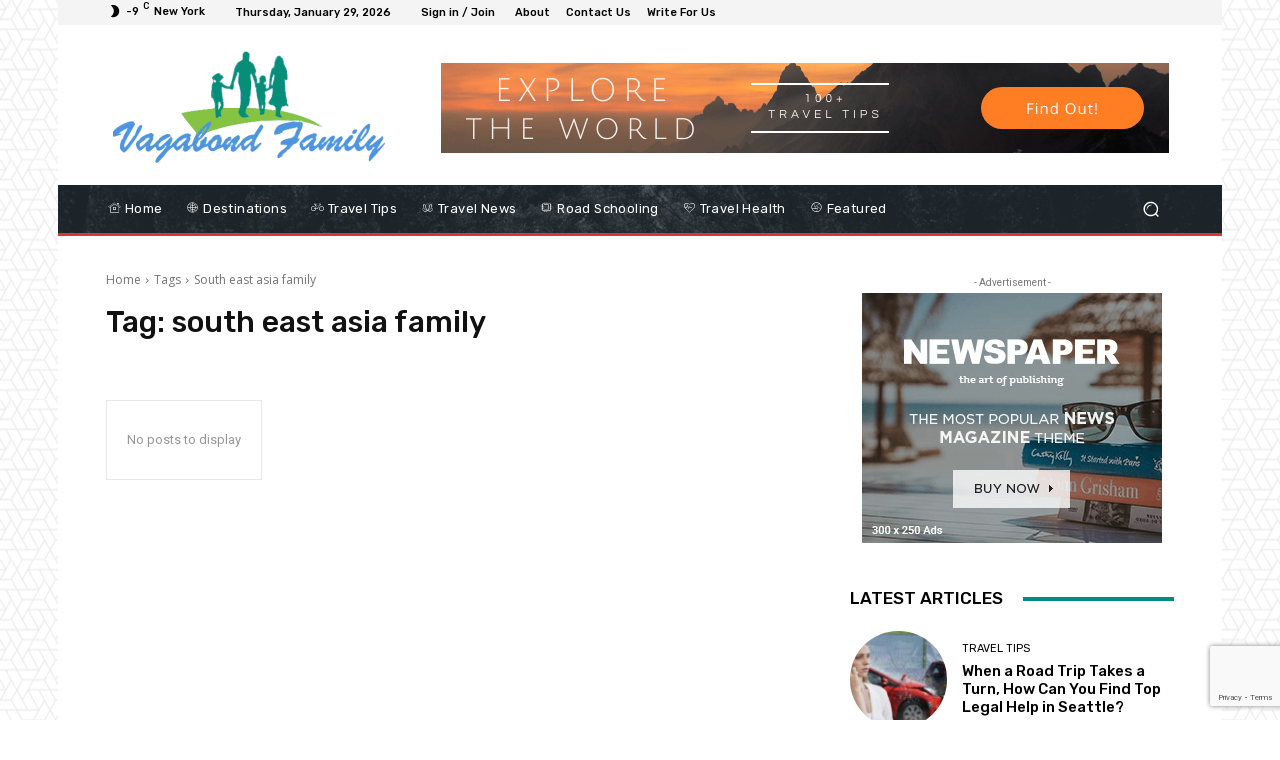

--- FILE ---
content_type: text/html; charset=utf-8
request_url: https://www.google.com/recaptcha/api2/anchor?ar=1&k=6LfW0dgUAAAAAGZ_Ep6pB-uP0jnRLW2RXBqIdTc-&co=aHR0cHM6Ly93d3cudmFnYWJvbmRmYW1pbHkub3JnOjQ0Mw..&hl=en&v=N67nZn4AqZkNcbeMu4prBgzg&size=invisible&anchor-ms=20000&execute-ms=30000&cb=60o5qdnqggen
body_size: 48553
content:
<!DOCTYPE HTML><html dir="ltr" lang="en"><head><meta http-equiv="Content-Type" content="text/html; charset=UTF-8">
<meta http-equiv="X-UA-Compatible" content="IE=edge">
<title>reCAPTCHA</title>
<style type="text/css">
/* cyrillic-ext */
@font-face {
  font-family: 'Roboto';
  font-style: normal;
  font-weight: 400;
  font-stretch: 100%;
  src: url(//fonts.gstatic.com/s/roboto/v48/KFO7CnqEu92Fr1ME7kSn66aGLdTylUAMa3GUBHMdazTgWw.woff2) format('woff2');
  unicode-range: U+0460-052F, U+1C80-1C8A, U+20B4, U+2DE0-2DFF, U+A640-A69F, U+FE2E-FE2F;
}
/* cyrillic */
@font-face {
  font-family: 'Roboto';
  font-style: normal;
  font-weight: 400;
  font-stretch: 100%;
  src: url(//fonts.gstatic.com/s/roboto/v48/KFO7CnqEu92Fr1ME7kSn66aGLdTylUAMa3iUBHMdazTgWw.woff2) format('woff2');
  unicode-range: U+0301, U+0400-045F, U+0490-0491, U+04B0-04B1, U+2116;
}
/* greek-ext */
@font-face {
  font-family: 'Roboto';
  font-style: normal;
  font-weight: 400;
  font-stretch: 100%;
  src: url(//fonts.gstatic.com/s/roboto/v48/KFO7CnqEu92Fr1ME7kSn66aGLdTylUAMa3CUBHMdazTgWw.woff2) format('woff2');
  unicode-range: U+1F00-1FFF;
}
/* greek */
@font-face {
  font-family: 'Roboto';
  font-style: normal;
  font-weight: 400;
  font-stretch: 100%;
  src: url(//fonts.gstatic.com/s/roboto/v48/KFO7CnqEu92Fr1ME7kSn66aGLdTylUAMa3-UBHMdazTgWw.woff2) format('woff2');
  unicode-range: U+0370-0377, U+037A-037F, U+0384-038A, U+038C, U+038E-03A1, U+03A3-03FF;
}
/* math */
@font-face {
  font-family: 'Roboto';
  font-style: normal;
  font-weight: 400;
  font-stretch: 100%;
  src: url(//fonts.gstatic.com/s/roboto/v48/KFO7CnqEu92Fr1ME7kSn66aGLdTylUAMawCUBHMdazTgWw.woff2) format('woff2');
  unicode-range: U+0302-0303, U+0305, U+0307-0308, U+0310, U+0312, U+0315, U+031A, U+0326-0327, U+032C, U+032F-0330, U+0332-0333, U+0338, U+033A, U+0346, U+034D, U+0391-03A1, U+03A3-03A9, U+03B1-03C9, U+03D1, U+03D5-03D6, U+03F0-03F1, U+03F4-03F5, U+2016-2017, U+2034-2038, U+203C, U+2040, U+2043, U+2047, U+2050, U+2057, U+205F, U+2070-2071, U+2074-208E, U+2090-209C, U+20D0-20DC, U+20E1, U+20E5-20EF, U+2100-2112, U+2114-2115, U+2117-2121, U+2123-214F, U+2190, U+2192, U+2194-21AE, U+21B0-21E5, U+21F1-21F2, U+21F4-2211, U+2213-2214, U+2216-22FF, U+2308-230B, U+2310, U+2319, U+231C-2321, U+2336-237A, U+237C, U+2395, U+239B-23B7, U+23D0, U+23DC-23E1, U+2474-2475, U+25AF, U+25B3, U+25B7, U+25BD, U+25C1, U+25CA, U+25CC, U+25FB, U+266D-266F, U+27C0-27FF, U+2900-2AFF, U+2B0E-2B11, U+2B30-2B4C, U+2BFE, U+3030, U+FF5B, U+FF5D, U+1D400-1D7FF, U+1EE00-1EEFF;
}
/* symbols */
@font-face {
  font-family: 'Roboto';
  font-style: normal;
  font-weight: 400;
  font-stretch: 100%;
  src: url(//fonts.gstatic.com/s/roboto/v48/KFO7CnqEu92Fr1ME7kSn66aGLdTylUAMaxKUBHMdazTgWw.woff2) format('woff2');
  unicode-range: U+0001-000C, U+000E-001F, U+007F-009F, U+20DD-20E0, U+20E2-20E4, U+2150-218F, U+2190, U+2192, U+2194-2199, U+21AF, U+21E6-21F0, U+21F3, U+2218-2219, U+2299, U+22C4-22C6, U+2300-243F, U+2440-244A, U+2460-24FF, U+25A0-27BF, U+2800-28FF, U+2921-2922, U+2981, U+29BF, U+29EB, U+2B00-2BFF, U+4DC0-4DFF, U+FFF9-FFFB, U+10140-1018E, U+10190-1019C, U+101A0, U+101D0-101FD, U+102E0-102FB, U+10E60-10E7E, U+1D2C0-1D2D3, U+1D2E0-1D37F, U+1F000-1F0FF, U+1F100-1F1AD, U+1F1E6-1F1FF, U+1F30D-1F30F, U+1F315, U+1F31C, U+1F31E, U+1F320-1F32C, U+1F336, U+1F378, U+1F37D, U+1F382, U+1F393-1F39F, U+1F3A7-1F3A8, U+1F3AC-1F3AF, U+1F3C2, U+1F3C4-1F3C6, U+1F3CA-1F3CE, U+1F3D4-1F3E0, U+1F3ED, U+1F3F1-1F3F3, U+1F3F5-1F3F7, U+1F408, U+1F415, U+1F41F, U+1F426, U+1F43F, U+1F441-1F442, U+1F444, U+1F446-1F449, U+1F44C-1F44E, U+1F453, U+1F46A, U+1F47D, U+1F4A3, U+1F4B0, U+1F4B3, U+1F4B9, U+1F4BB, U+1F4BF, U+1F4C8-1F4CB, U+1F4D6, U+1F4DA, U+1F4DF, U+1F4E3-1F4E6, U+1F4EA-1F4ED, U+1F4F7, U+1F4F9-1F4FB, U+1F4FD-1F4FE, U+1F503, U+1F507-1F50B, U+1F50D, U+1F512-1F513, U+1F53E-1F54A, U+1F54F-1F5FA, U+1F610, U+1F650-1F67F, U+1F687, U+1F68D, U+1F691, U+1F694, U+1F698, U+1F6AD, U+1F6B2, U+1F6B9-1F6BA, U+1F6BC, U+1F6C6-1F6CF, U+1F6D3-1F6D7, U+1F6E0-1F6EA, U+1F6F0-1F6F3, U+1F6F7-1F6FC, U+1F700-1F7FF, U+1F800-1F80B, U+1F810-1F847, U+1F850-1F859, U+1F860-1F887, U+1F890-1F8AD, U+1F8B0-1F8BB, U+1F8C0-1F8C1, U+1F900-1F90B, U+1F93B, U+1F946, U+1F984, U+1F996, U+1F9E9, U+1FA00-1FA6F, U+1FA70-1FA7C, U+1FA80-1FA89, U+1FA8F-1FAC6, U+1FACE-1FADC, U+1FADF-1FAE9, U+1FAF0-1FAF8, U+1FB00-1FBFF;
}
/* vietnamese */
@font-face {
  font-family: 'Roboto';
  font-style: normal;
  font-weight: 400;
  font-stretch: 100%;
  src: url(//fonts.gstatic.com/s/roboto/v48/KFO7CnqEu92Fr1ME7kSn66aGLdTylUAMa3OUBHMdazTgWw.woff2) format('woff2');
  unicode-range: U+0102-0103, U+0110-0111, U+0128-0129, U+0168-0169, U+01A0-01A1, U+01AF-01B0, U+0300-0301, U+0303-0304, U+0308-0309, U+0323, U+0329, U+1EA0-1EF9, U+20AB;
}
/* latin-ext */
@font-face {
  font-family: 'Roboto';
  font-style: normal;
  font-weight: 400;
  font-stretch: 100%;
  src: url(//fonts.gstatic.com/s/roboto/v48/KFO7CnqEu92Fr1ME7kSn66aGLdTylUAMa3KUBHMdazTgWw.woff2) format('woff2');
  unicode-range: U+0100-02BA, U+02BD-02C5, U+02C7-02CC, U+02CE-02D7, U+02DD-02FF, U+0304, U+0308, U+0329, U+1D00-1DBF, U+1E00-1E9F, U+1EF2-1EFF, U+2020, U+20A0-20AB, U+20AD-20C0, U+2113, U+2C60-2C7F, U+A720-A7FF;
}
/* latin */
@font-face {
  font-family: 'Roboto';
  font-style: normal;
  font-weight: 400;
  font-stretch: 100%;
  src: url(//fonts.gstatic.com/s/roboto/v48/KFO7CnqEu92Fr1ME7kSn66aGLdTylUAMa3yUBHMdazQ.woff2) format('woff2');
  unicode-range: U+0000-00FF, U+0131, U+0152-0153, U+02BB-02BC, U+02C6, U+02DA, U+02DC, U+0304, U+0308, U+0329, U+2000-206F, U+20AC, U+2122, U+2191, U+2193, U+2212, U+2215, U+FEFF, U+FFFD;
}
/* cyrillic-ext */
@font-face {
  font-family: 'Roboto';
  font-style: normal;
  font-weight: 500;
  font-stretch: 100%;
  src: url(//fonts.gstatic.com/s/roboto/v48/KFO7CnqEu92Fr1ME7kSn66aGLdTylUAMa3GUBHMdazTgWw.woff2) format('woff2');
  unicode-range: U+0460-052F, U+1C80-1C8A, U+20B4, U+2DE0-2DFF, U+A640-A69F, U+FE2E-FE2F;
}
/* cyrillic */
@font-face {
  font-family: 'Roboto';
  font-style: normal;
  font-weight: 500;
  font-stretch: 100%;
  src: url(//fonts.gstatic.com/s/roboto/v48/KFO7CnqEu92Fr1ME7kSn66aGLdTylUAMa3iUBHMdazTgWw.woff2) format('woff2');
  unicode-range: U+0301, U+0400-045F, U+0490-0491, U+04B0-04B1, U+2116;
}
/* greek-ext */
@font-face {
  font-family: 'Roboto';
  font-style: normal;
  font-weight: 500;
  font-stretch: 100%;
  src: url(//fonts.gstatic.com/s/roboto/v48/KFO7CnqEu92Fr1ME7kSn66aGLdTylUAMa3CUBHMdazTgWw.woff2) format('woff2');
  unicode-range: U+1F00-1FFF;
}
/* greek */
@font-face {
  font-family: 'Roboto';
  font-style: normal;
  font-weight: 500;
  font-stretch: 100%;
  src: url(//fonts.gstatic.com/s/roboto/v48/KFO7CnqEu92Fr1ME7kSn66aGLdTylUAMa3-UBHMdazTgWw.woff2) format('woff2');
  unicode-range: U+0370-0377, U+037A-037F, U+0384-038A, U+038C, U+038E-03A1, U+03A3-03FF;
}
/* math */
@font-face {
  font-family: 'Roboto';
  font-style: normal;
  font-weight: 500;
  font-stretch: 100%;
  src: url(//fonts.gstatic.com/s/roboto/v48/KFO7CnqEu92Fr1ME7kSn66aGLdTylUAMawCUBHMdazTgWw.woff2) format('woff2');
  unicode-range: U+0302-0303, U+0305, U+0307-0308, U+0310, U+0312, U+0315, U+031A, U+0326-0327, U+032C, U+032F-0330, U+0332-0333, U+0338, U+033A, U+0346, U+034D, U+0391-03A1, U+03A3-03A9, U+03B1-03C9, U+03D1, U+03D5-03D6, U+03F0-03F1, U+03F4-03F5, U+2016-2017, U+2034-2038, U+203C, U+2040, U+2043, U+2047, U+2050, U+2057, U+205F, U+2070-2071, U+2074-208E, U+2090-209C, U+20D0-20DC, U+20E1, U+20E5-20EF, U+2100-2112, U+2114-2115, U+2117-2121, U+2123-214F, U+2190, U+2192, U+2194-21AE, U+21B0-21E5, U+21F1-21F2, U+21F4-2211, U+2213-2214, U+2216-22FF, U+2308-230B, U+2310, U+2319, U+231C-2321, U+2336-237A, U+237C, U+2395, U+239B-23B7, U+23D0, U+23DC-23E1, U+2474-2475, U+25AF, U+25B3, U+25B7, U+25BD, U+25C1, U+25CA, U+25CC, U+25FB, U+266D-266F, U+27C0-27FF, U+2900-2AFF, U+2B0E-2B11, U+2B30-2B4C, U+2BFE, U+3030, U+FF5B, U+FF5D, U+1D400-1D7FF, U+1EE00-1EEFF;
}
/* symbols */
@font-face {
  font-family: 'Roboto';
  font-style: normal;
  font-weight: 500;
  font-stretch: 100%;
  src: url(//fonts.gstatic.com/s/roboto/v48/KFO7CnqEu92Fr1ME7kSn66aGLdTylUAMaxKUBHMdazTgWw.woff2) format('woff2');
  unicode-range: U+0001-000C, U+000E-001F, U+007F-009F, U+20DD-20E0, U+20E2-20E4, U+2150-218F, U+2190, U+2192, U+2194-2199, U+21AF, U+21E6-21F0, U+21F3, U+2218-2219, U+2299, U+22C4-22C6, U+2300-243F, U+2440-244A, U+2460-24FF, U+25A0-27BF, U+2800-28FF, U+2921-2922, U+2981, U+29BF, U+29EB, U+2B00-2BFF, U+4DC0-4DFF, U+FFF9-FFFB, U+10140-1018E, U+10190-1019C, U+101A0, U+101D0-101FD, U+102E0-102FB, U+10E60-10E7E, U+1D2C0-1D2D3, U+1D2E0-1D37F, U+1F000-1F0FF, U+1F100-1F1AD, U+1F1E6-1F1FF, U+1F30D-1F30F, U+1F315, U+1F31C, U+1F31E, U+1F320-1F32C, U+1F336, U+1F378, U+1F37D, U+1F382, U+1F393-1F39F, U+1F3A7-1F3A8, U+1F3AC-1F3AF, U+1F3C2, U+1F3C4-1F3C6, U+1F3CA-1F3CE, U+1F3D4-1F3E0, U+1F3ED, U+1F3F1-1F3F3, U+1F3F5-1F3F7, U+1F408, U+1F415, U+1F41F, U+1F426, U+1F43F, U+1F441-1F442, U+1F444, U+1F446-1F449, U+1F44C-1F44E, U+1F453, U+1F46A, U+1F47D, U+1F4A3, U+1F4B0, U+1F4B3, U+1F4B9, U+1F4BB, U+1F4BF, U+1F4C8-1F4CB, U+1F4D6, U+1F4DA, U+1F4DF, U+1F4E3-1F4E6, U+1F4EA-1F4ED, U+1F4F7, U+1F4F9-1F4FB, U+1F4FD-1F4FE, U+1F503, U+1F507-1F50B, U+1F50D, U+1F512-1F513, U+1F53E-1F54A, U+1F54F-1F5FA, U+1F610, U+1F650-1F67F, U+1F687, U+1F68D, U+1F691, U+1F694, U+1F698, U+1F6AD, U+1F6B2, U+1F6B9-1F6BA, U+1F6BC, U+1F6C6-1F6CF, U+1F6D3-1F6D7, U+1F6E0-1F6EA, U+1F6F0-1F6F3, U+1F6F7-1F6FC, U+1F700-1F7FF, U+1F800-1F80B, U+1F810-1F847, U+1F850-1F859, U+1F860-1F887, U+1F890-1F8AD, U+1F8B0-1F8BB, U+1F8C0-1F8C1, U+1F900-1F90B, U+1F93B, U+1F946, U+1F984, U+1F996, U+1F9E9, U+1FA00-1FA6F, U+1FA70-1FA7C, U+1FA80-1FA89, U+1FA8F-1FAC6, U+1FACE-1FADC, U+1FADF-1FAE9, U+1FAF0-1FAF8, U+1FB00-1FBFF;
}
/* vietnamese */
@font-face {
  font-family: 'Roboto';
  font-style: normal;
  font-weight: 500;
  font-stretch: 100%;
  src: url(//fonts.gstatic.com/s/roboto/v48/KFO7CnqEu92Fr1ME7kSn66aGLdTylUAMa3OUBHMdazTgWw.woff2) format('woff2');
  unicode-range: U+0102-0103, U+0110-0111, U+0128-0129, U+0168-0169, U+01A0-01A1, U+01AF-01B0, U+0300-0301, U+0303-0304, U+0308-0309, U+0323, U+0329, U+1EA0-1EF9, U+20AB;
}
/* latin-ext */
@font-face {
  font-family: 'Roboto';
  font-style: normal;
  font-weight: 500;
  font-stretch: 100%;
  src: url(//fonts.gstatic.com/s/roboto/v48/KFO7CnqEu92Fr1ME7kSn66aGLdTylUAMa3KUBHMdazTgWw.woff2) format('woff2');
  unicode-range: U+0100-02BA, U+02BD-02C5, U+02C7-02CC, U+02CE-02D7, U+02DD-02FF, U+0304, U+0308, U+0329, U+1D00-1DBF, U+1E00-1E9F, U+1EF2-1EFF, U+2020, U+20A0-20AB, U+20AD-20C0, U+2113, U+2C60-2C7F, U+A720-A7FF;
}
/* latin */
@font-face {
  font-family: 'Roboto';
  font-style: normal;
  font-weight: 500;
  font-stretch: 100%;
  src: url(//fonts.gstatic.com/s/roboto/v48/KFO7CnqEu92Fr1ME7kSn66aGLdTylUAMa3yUBHMdazQ.woff2) format('woff2');
  unicode-range: U+0000-00FF, U+0131, U+0152-0153, U+02BB-02BC, U+02C6, U+02DA, U+02DC, U+0304, U+0308, U+0329, U+2000-206F, U+20AC, U+2122, U+2191, U+2193, U+2212, U+2215, U+FEFF, U+FFFD;
}
/* cyrillic-ext */
@font-face {
  font-family: 'Roboto';
  font-style: normal;
  font-weight: 900;
  font-stretch: 100%;
  src: url(//fonts.gstatic.com/s/roboto/v48/KFO7CnqEu92Fr1ME7kSn66aGLdTylUAMa3GUBHMdazTgWw.woff2) format('woff2');
  unicode-range: U+0460-052F, U+1C80-1C8A, U+20B4, U+2DE0-2DFF, U+A640-A69F, U+FE2E-FE2F;
}
/* cyrillic */
@font-face {
  font-family: 'Roboto';
  font-style: normal;
  font-weight: 900;
  font-stretch: 100%;
  src: url(//fonts.gstatic.com/s/roboto/v48/KFO7CnqEu92Fr1ME7kSn66aGLdTylUAMa3iUBHMdazTgWw.woff2) format('woff2');
  unicode-range: U+0301, U+0400-045F, U+0490-0491, U+04B0-04B1, U+2116;
}
/* greek-ext */
@font-face {
  font-family: 'Roboto';
  font-style: normal;
  font-weight: 900;
  font-stretch: 100%;
  src: url(//fonts.gstatic.com/s/roboto/v48/KFO7CnqEu92Fr1ME7kSn66aGLdTylUAMa3CUBHMdazTgWw.woff2) format('woff2');
  unicode-range: U+1F00-1FFF;
}
/* greek */
@font-face {
  font-family: 'Roboto';
  font-style: normal;
  font-weight: 900;
  font-stretch: 100%;
  src: url(//fonts.gstatic.com/s/roboto/v48/KFO7CnqEu92Fr1ME7kSn66aGLdTylUAMa3-UBHMdazTgWw.woff2) format('woff2');
  unicode-range: U+0370-0377, U+037A-037F, U+0384-038A, U+038C, U+038E-03A1, U+03A3-03FF;
}
/* math */
@font-face {
  font-family: 'Roboto';
  font-style: normal;
  font-weight: 900;
  font-stretch: 100%;
  src: url(//fonts.gstatic.com/s/roboto/v48/KFO7CnqEu92Fr1ME7kSn66aGLdTylUAMawCUBHMdazTgWw.woff2) format('woff2');
  unicode-range: U+0302-0303, U+0305, U+0307-0308, U+0310, U+0312, U+0315, U+031A, U+0326-0327, U+032C, U+032F-0330, U+0332-0333, U+0338, U+033A, U+0346, U+034D, U+0391-03A1, U+03A3-03A9, U+03B1-03C9, U+03D1, U+03D5-03D6, U+03F0-03F1, U+03F4-03F5, U+2016-2017, U+2034-2038, U+203C, U+2040, U+2043, U+2047, U+2050, U+2057, U+205F, U+2070-2071, U+2074-208E, U+2090-209C, U+20D0-20DC, U+20E1, U+20E5-20EF, U+2100-2112, U+2114-2115, U+2117-2121, U+2123-214F, U+2190, U+2192, U+2194-21AE, U+21B0-21E5, U+21F1-21F2, U+21F4-2211, U+2213-2214, U+2216-22FF, U+2308-230B, U+2310, U+2319, U+231C-2321, U+2336-237A, U+237C, U+2395, U+239B-23B7, U+23D0, U+23DC-23E1, U+2474-2475, U+25AF, U+25B3, U+25B7, U+25BD, U+25C1, U+25CA, U+25CC, U+25FB, U+266D-266F, U+27C0-27FF, U+2900-2AFF, U+2B0E-2B11, U+2B30-2B4C, U+2BFE, U+3030, U+FF5B, U+FF5D, U+1D400-1D7FF, U+1EE00-1EEFF;
}
/* symbols */
@font-face {
  font-family: 'Roboto';
  font-style: normal;
  font-weight: 900;
  font-stretch: 100%;
  src: url(//fonts.gstatic.com/s/roboto/v48/KFO7CnqEu92Fr1ME7kSn66aGLdTylUAMaxKUBHMdazTgWw.woff2) format('woff2');
  unicode-range: U+0001-000C, U+000E-001F, U+007F-009F, U+20DD-20E0, U+20E2-20E4, U+2150-218F, U+2190, U+2192, U+2194-2199, U+21AF, U+21E6-21F0, U+21F3, U+2218-2219, U+2299, U+22C4-22C6, U+2300-243F, U+2440-244A, U+2460-24FF, U+25A0-27BF, U+2800-28FF, U+2921-2922, U+2981, U+29BF, U+29EB, U+2B00-2BFF, U+4DC0-4DFF, U+FFF9-FFFB, U+10140-1018E, U+10190-1019C, U+101A0, U+101D0-101FD, U+102E0-102FB, U+10E60-10E7E, U+1D2C0-1D2D3, U+1D2E0-1D37F, U+1F000-1F0FF, U+1F100-1F1AD, U+1F1E6-1F1FF, U+1F30D-1F30F, U+1F315, U+1F31C, U+1F31E, U+1F320-1F32C, U+1F336, U+1F378, U+1F37D, U+1F382, U+1F393-1F39F, U+1F3A7-1F3A8, U+1F3AC-1F3AF, U+1F3C2, U+1F3C4-1F3C6, U+1F3CA-1F3CE, U+1F3D4-1F3E0, U+1F3ED, U+1F3F1-1F3F3, U+1F3F5-1F3F7, U+1F408, U+1F415, U+1F41F, U+1F426, U+1F43F, U+1F441-1F442, U+1F444, U+1F446-1F449, U+1F44C-1F44E, U+1F453, U+1F46A, U+1F47D, U+1F4A3, U+1F4B0, U+1F4B3, U+1F4B9, U+1F4BB, U+1F4BF, U+1F4C8-1F4CB, U+1F4D6, U+1F4DA, U+1F4DF, U+1F4E3-1F4E6, U+1F4EA-1F4ED, U+1F4F7, U+1F4F9-1F4FB, U+1F4FD-1F4FE, U+1F503, U+1F507-1F50B, U+1F50D, U+1F512-1F513, U+1F53E-1F54A, U+1F54F-1F5FA, U+1F610, U+1F650-1F67F, U+1F687, U+1F68D, U+1F691, U+1F694, U+1F698, U+1F6AD, U+1F6B2, U+1F6B9-1F6BA, U+1F6BC, U+1F6C6-1F6CF, U+1F6D3-1F6D7, U+1F6E0-1F6EA, U+1F6F0-1F6F3, U+1F6F7-1F6FC, U+1F700-1F7FF, U+1F800-1F80B, U+1F810-1F847, U+1F850-1F859, U+1F860-1F887, U+1F890-1F8AD, U+1F8B0-1F8BB, U+1F8C0-1F8C1, U+1F900-1F90B, U+1F93B, U+1F946, U+1F984, U+1F996, U+1F9E9, U+1FA00-1FA6F, U+1FA70-1FA7C, U+1FA80-1FA89, U+1FA8F-1FAC6, U+1FACE-1FADC, U+1FADF-1FAE9, U+1FAF0-1FAF8, U+1FB00-1FBFF;
}
/* vietnamese */
@font-face {
  font-family: 'Roboto';
  font-style: normal;
  font-weight: 900;
  font-stretch: 100%;
  src: url(//fonts.gstatic.com/s/roboto/v48/KFO7CnqEu92Fr1ME7kSn66aGLdTylUAMa3OUBHMdazTgWw.woff2) format('woff2');
  unicode-range: U+0102-0103, U+0110-0111, U+0128-0129, U+0168-0169, U+01A0-01A1, U+01AF-01B0, U+0300-0301, U+0303-0304, U+0308-0309, U+0323, U+0329, U+1EA0-1EF9, U+20AB;
}
/* latin-ext */
@font-face {
  font-family: 'Roboto';
  font-style: normal;
  font-weight: 900;
  font-stretch: 100%;
  src: url(//fonts.gstatic.com/s/roboto/v48/KFO7CnqEu92Fr1ME7kSn66aGLdTylUAMa3KUBHMdazTgWw.woff2) format('woff2');
  unicode-range: U+0100-02BA, U+02BD-02C5, U+02C7-02CC, U+02CE-02D7, U+02DD-02FF, U+0304, U+0308, U+0329, U+1D00-1DBF, U+1E00-1E9F, U+1EF2-1EFF, U+2020, U+20A0-20AB, U+20AD-20C0, U+2113, U+2C60-2C7F, U+A720-A7FF;
}
/* latin */
@font-face {
  font-family: 'Roboto';
  font-style: normal;
  font-weight: 900;
  font-stretch: 100%;
  src: url(//fonts.gstatic.com/s/roboto/v48/KFO7CnqEu92Fr1ME7kSn66aGLdTylUAMa3yUBHMdazQ.woff2) format('woff2');
  unicode-range: U+0000-00FF, U+0131, U+0152-0153, U+02BB-02BC, U+02C6, U+02DA, U+02DC, U+0304, U+0308, U+0329, U+2000-206F, U+20AC, U+2122, U+2191, U+2193, U+2212, U+2215, U+FEFF, U+FFFD;
}

</style>
<link rel="stylesheet" type="text/css" href="https://www.gstatic.com/recaptcha/releases/N67nZn4AqZkNcbeMu4prBgzg/styles__ltr.css">
<script nonce="p-6hZYzIGGL1VZnhYtnjXQ" type="text/javascript">window['__recaptcha_api'] = 'https://www.google.com/recaptcha/api2/';</script>
<script type="text/javascript" src="https://www.gstatic.com/recaptcha/releases/N67nZn4AqZkNcbeMu4prBgzg/recaptcha__en.js" nonce="p-6hZYzIGGL1VZnhYtnjXQ">
      
    </script></head>
<body><div id="rc-anchor-alert" class="rc-anchor-alert"></div>
<input type="hidden" id="recaptcha-token" value="[base64]">
<script type="text/javascript" nonce="p-6hZYzIGGL1VZnhYtnjXQ">
      recaptcha.anchor.Main.init("[\x22ainput\x22,[\x22bgdata\x22,\x22\x22,\[base64]/[base64]/[base64]/bmV3IHJbeF0oY1swXSk6RT09Mj9uZXcgclt4XShjWzBdLGNbMV0pOkU9PTM/bmV3IHJbeF0oY1swXSxjWzFdLGNbMl0pOkU9PTQ/[base64]/[base64]/[base64]/[base64]/[base64]/[base64]/[base64]/[base64]\x22,\[base64]\x22,\[base64]/CocOqUmEgCsK1FUVdMXLDoltLAcKMw6UMScKsY3LCiS8jHg/Dk8O1w4PDqsKMw47DqXjDiMKeJlPChcOfw4TDrcKKw5F6NUcUw4ltP8KRwq9Jw7c+CsKIMD7DhMK/w47DjsOCwovDjAVcw5A8McOsw6PDvyXDo8OdDcO6w7lDw50vw713wpJRdUDDjEYOw60zYcOrw6pgMsKUSMObPjt/w4DDuAHCp03Cj3bDh3zCh1DDtkAgWSbCnlvDiE9bQMOFwoQTwoZ7wqwhwoVtw499aMOJKiLDnGxVF8KRw644YwRPwrxHPMKMw751w4LChsOwwrtINcOLwr8OLMK5wr/DoMKnw5LCtjpMwp7CtjgAFcKZJMKnR8K6w4VKwog/w4lzcEfCq8O1N23Cg8KZBE1Ww7fDtiwKRADCmMOcw4EDwqonHQpve8OxwozDiG/DvMOSdsKDU8KYG8O3RWDCvMOgw7jDtzIvw6bDi8KZwpTDrSJDwr7CusKLwqRAw79fw73Ds0ggO0jCncObWMOaw5Nnw4HDjjXChk8Qw7Jww57CpgLDgjRHA8OMA37DrsKAHwXDihYiL8K/wrnDkcK0eMKSJGVZw4pNLMKEw7rChcKgw53CqcKxUzwHwqrCjApgFcKdw7TCshk/Ki/DmMKfwr8Ew5PDi3pQGMK5wo3CtyXDpEZewpzDk8Opw57CocOlw4JgY8O3WnQKXcOncUxHEB1jw4XDlTV9wqBEwpVXw4DDpixXwpXCmjAowpRRwrthVhPDt8Kxwrtfw7tOMRJQw7Bpw5fCksKjNwhiFmLDqE7Cl8KBwp7DiTkCw78gw4fDog/DtMKOw5zCvkR0w5lGw7sffMKGwoHDrBTDlEcqaEJawqHCrgTDnDXCly1dwrHCmSLCmVs/w48hw7fDryHChMK2e8K8wpXDjcOkw4sCCjFJw4l3OcKCwp7CvmHCssKww7MYwobCkMKqw4PCmidawoHDsyJZM8OzJxhywpjDo8O9w6XDth1DccOGJcOJw41nQMOdPlNEwpUsXcOBw4Rfw7olw6vCpnA/[base64]/[base64]/wonCmGTCn0DCuMO3U8OOLMOow68TwopDwp3CvsORXXJEWx/CjcKpw7BSw6PCnBsswqBjK8KGwpLDrMKgJcKWwpvDp8KKw4s3w7hXKQsxwoNFfTnCv2TDq8OLCH/CpWDDljBeDsOywrbCoUgrwq3DiMKWLX8ow7vDssOqIcKKaQHCkQXCjjIdwodfSCLCg8ONw6gOcnfDrzLDtMOyH13DrMKyKkRpKcKXMQYiwpnDn8OHTUMkw4JtYA8Ww71rK1HDhMKnw6ZRCMOFw4LDksO/MCnDlMOHw5DDrRDCrcOmw5wiwo0bLWnCicKQIMOAfSvCr8KUGmnClMO9wrh4WgItw4smFGp8dcOkw78lworCq8OYw5p0UiTCrG0cwoV7w5UVw5Qqw6EUw4/Cj8O1w54pSMKMECjDncK0wq52wqrDjnTDosOlw7gkJWdPw4PDncK+w5xLKhVew6/Cv1TCv8Oyb8Kpw6TCqHhwwolhw6U4wqXCr8KPw5ZddnLDpzLDqAnChMKPUsKvwqgew7rDrsOKJADCt3zCgm7DjFfCssO+R8OAdcKlUHDDkcKlw6/Dg8OrQ8Kaw7jDh8OlTcK9H8K/[base64]/[base64]/DhMKCw5xEw7bCrsObw7kvw4/Cs2Q7wpLCuMK3w6tDw6QDw5Y8DcOqJhjDmHHCsMKwwrwhw5DCtMOvSB7CscKCwojDj1Z+KMOZw6cowrPCu8K/[base64]/[base64]/DjsOPwrI6w7Jfw4JHBcKTaMKbwrxbL8KFw6rClsOtw7VJfBwucR/DtE7Co2bDjE/Ci2UhZcKxRsOuE8KeSy10w4k0CybCkwnCnsOKPsKLw5DCsnpiwoROLsO/H8KFw5x7bMKCfcKXPS5bw7RwZipsVcOYw73DryzCrT97w5/DscKzecOMw7bDvA/CnsOvXcOoCGBqAsKFDDZawoxowr41w6Avw6wZw5hiXMOWwp44w47Dp8Oawpsmwo3CoH8faMK8asO/F8KTw5zDlw0iScKFPMKOWnzCuFzDqlDCtlIzTlzCnG4tw7PDkgDCrGJEQcKJw5nDsMOYw6XClB15CcOlEzU7w5hEw7TDjhbCusKxw7kEw7/DlMO3VsOyDsKuasOnUMOgwqAhVcOoTWEfasK4w6TDuMKgwrDCmsKFw4HCpsOUF0pAPRLCgMOfITN6eAFnQCtjwovCqsKPAlfCrcOnNjTCkR10woMFw7PCgMKTw4JyC8OLwpYWfTrClcOmw4hEOzbDgWEsw7/[base64]/SkDCqcOof8ODw4jDn8K5e2nCsWQSw5PDrsKjVijCucOAw5XDhm/Cu8O+d8KyccKpdMKWw6/[base64]/BkHCnnHDqsO1w4sRwrB4w6dpAMOVwpl3EsKAwqAAZzkcw5nDocOnP8KSUjgmw5BnY8KQwr5UFDpAw4PDqsOSw5wrT2/CiMO5BsODwofCtcKjw7rDjhHClMKhBA7CpUnCikTDjTt4BsO2wpzCuxbCkH8VYzLDqTwZw63DvcKXC0kmw4FxwrwrwrTDj8OQw64awpYUw7DDg8KfC8KvR8KdYMOvwp/Cs8O2w6Y0ZcKoAFAsw6/DtsKIbwQjWkRoOkE6wqLDl3YqIF0Cb2zDhxXDswPCs0dLwq3Dvz4zw4nCjS7CsMOOw6Y6VgE7QMKLJkDDscKDwoYpVyHCqms2wpjDqcKmV8OZJDbCnS0Jw6QUwqY8KsOLCcO/w4nCsMKSwrdSEXlaWhrDrivDuwLDp8OVwoYXXsO/w5vDt29tFUPDknjDnMKgw6HDsB8Zw4vCvMKHNsO0LRgWw5DCkj5cw6RwE8OIwqLCpVvCn8K8wqVlD8Oaw4/CuATDqizDn8OADAB8wrs5NnFabMOHwrY5MCDChsOpwos4w5PDgsO2NRMawr1hwobDmsOIcQtSR8KIJkR/wqkIwojDj3gJM8KAw6g4M09sW1VeEBgLw6Mdc8OZFMO3Qw/Cg8OXcHrDnl/Co8KMO8OeNiM6QcO9w7xke8OWTy/DqMO3GcKNw7F+wrwPBFXCtMOycMK7H0bCscO8w7c0w4lXw5TClMO5wqgkbkIrYcO3w6gcFsOJwrQ/[base64]/w7o3PR7DqiILw614w7dJWcKnZX52w44jYMKqGko8wqtbw6vCkWxOw75Uw6dfw4TDjW9zKBFmHcKKSsKAGcKaUUcLVcOIwobCl8OHwoVjFcKmY8Kgw57Di8K3M8KZw6PCjFo/DMOFX2puAcKMw5UwTErDkMKSwrNqUWZlwr9uTMKCwo4GdMKpwpTDsmJxbGcfw6QFwr8qKmg3YMO+cMOCJxPCmcKQwozCrWZOJsKBSn5OwpXDmMKbbMKvZsKowqxcwojDqTMwwrUZWXXDvzArwph0QknDrsOPSDwjbQfDi8K6fC/[base64]/[base64]/W3IxwpzDlcKiwqQ1w6opw5HDiAvCtsKEw6R+w5J/w4Ftwpt8HMK5FlbDksOnwrPDnsOsOcKCw6LDh08Mb8K5VyrDuXhmRsKnNcOow6B8cChTwq8VwovCiMOCYlTDs8K6FMKiGMOgw7TCpy19e8KVwrZKOmLCrB/CgDLDtMKWw5pwWT3ChsKIw6/[base64]/Cv8KzAV9Uwq5iM0JQw6tdO8OgwrxodMO0wq7Co00swrXDscOgw7sRfhNFE8KeTylHwqVvOMKkw5bCv8Kuw6AFwrPDoUNOwolewrd8QTI+HsOcCRzDow3CusOrw5sNw4VLw5ICZGhaQ8OkHQLCqcKCWMO2OlplQjDCjyFZwrrCk3BTHsOWw7trwrgSw4UZwqV/VERPKMO9QMOHw4dlwqVlw4fDksK8DMKLwpJuKgosb8KbwoVfNQ4kSCcjwo7DpcONEMO2EcOFHi7CrwjCu8OoL8KhG2VDw5nDmMOxacO+wrd3HcOCO3LCkMOlw5vCrU3CqDV9w4fCo8OQw5cKWklAH8K7DznCmBfCsWE/wr7CkMOMwpLDlS7DgQJnegVXTsKjwo8DJ8Kcw6gEw4QOPMK7w4zClcOTwpAlwpLCrCpxVR3Cr8K5w6pnf8KZw7LDocKLw5HCuBo+woB9XnQKH0cMw4hcwq9Fw6wHAMKTGcOCw4jDg1oaFMOjw7/CiMOKPHcKw7DCl07CsUDDjTjDpMKaIDMeGcKUZcKww4BRwqfDmn7CpMO+w6rClMOnw5ISdldFaMOCbhnCk8O5DT06w7c1wovDt8Kdw53CosOEwpPCmyR/w6HCkMKWwr56wqXDoih4w6TDpsKBwopwwpATA8K9TMORw6LDphsncC5xwrjDpMKXwqHCuHjDvFrDmSvCqXXCnQ/DvFYBwpsSWCbCmMKFw4PCjcKowqpjAyvCiMKaw43DoxlfOcOQw7LCvj19wpB3B3cqwqsMHUPCn1Mww7IMCnRXw5nCgB4ZwqtAD8KXXQPDr1vCv8OOw7PDsMKjb8KVwrsYwr/CsMOKwrslM8K2wr3Dm8KfQMOuJj/DjMKXXCPDnWs8E8OJwrbDhsOJFsKNNsKvwoDDmxzDuTLDq0fCvyLCkMKEOgoPwpEzw57DkcK8AlPDhlfCqwkWw6vCj8KWIsK5wp43w7Nnw5HCgMOST8OLB0PCisKRw4vDowPCu07CqMK3w55+EcORTVAxUcKoG8OdFMKRO356PMK9wp8qN3/[base64]/Q1IBDsKUwoLDu0BEwqLColjCj8OSOcOfFRbDj0XDtTrCnsOlIGHDjixqwpNhL2RIOcO8w4ljJcKOw7zCsCnCqV/DsMKnw5DDkC1vw7fCsAFfGcOZwq/DpB3CpCI1w6zDj19pwo/[base64]/[base64]/DoE9xwoTCkcOdQiQFOwXCucK3OxNmG8OjLyfCh8KzHRgnwrtzwq/CtcOFT0fCqxHDlMK6wojDmMKjJT3CklfDs0/DhsO5BnLCkB0LBjPCsRQ8wpPDoMONcxzDpCAEw4bCksKKw4/Cr8KmalJVei80PsKDwptTfcOyE0pDw7gBw6LCo2/DlsO6wq5ZZ2Zkwrt3w5p7wrLDujTCj8KnwrsYw69ywqPDj1wDZ0zDh3vCnHp9ZCk0ecO1wqs2asKJwqHCscKTT8OawojCgMO6MTVvHSTDpcOuwrJOQUDDrl0TIyMjKcOhFD7Cq8KNw7ZOGREYdR/DmMKLNsKqJMKJwqbDv8O2KmDDu0DCgUZrw5HCl8O+W1/ClxAqX2DDkxQnw4wkMcO9XiDDkB7DpsKYaWQxTGPClQVSw6Efem0pwplDwqoFY1XDu8KhwrLCkFMTa8KKIsKgScO3XXkREMKObsKOwr05w5vCrjtBEx/DlmcjKMKSfUFUCTUMF0M+AzDCmUfDk2nDmgwqwrkOw45+TcK3KVQNAsKJw5rCs8OXw4/Cn3JYw547fMKgYsOzT1HCp2tew6hgNmzDqVjCoMO0w7rCtQ5VQSDDsxZfYsO5w6FACRVNe0AXY01HPnfClGjCqsKfD3fDoB/DjxTCgSvDlDPDrxHCjzXDrcOuJcK8BWDDpcOfcksXQDtSYzvCqmIyTyBzaMKPw7XDvMKSbsOgWsOmCMKlQS8xJnlUw4rCucOSZR1Zw5PDugTCjcOhw5rDvVvCsF9Hw6NHwro9GMKuwoHChXUpwo/DvW7Ct8KoE8OEw7IMLcKsagBjL8Kdw4x+wpfDixfCnMOhw63Di8KFwoQYw5rCknTCrMK6K8KJw6TClcOKwrTDtXDChHc7aWnCnTA3w444wqPCoS/DssKZw4jDvhUsMMKdw7rDhMKqJsOTwrcAw5nDm8KVw7fCjsOwwrrDs8OmGh8rYRIkw6pjAsO3N8K2eSREQh1Iw57Cn8O+w6h7wpbDnHUVwpcywrzCvyHCpilswqnDqSjCg8KEcDxbcTTCjsK9VMOXwpshMsKKwqrCpyvCtcKLHMOPMBrDlwQiwr7DpxHCnxc+TMOKwq/[base64]/w4LCl8KYWHXCpUbCncKyO8OpwrM/[base64]/DpcOPwqzCvMOAwpg4wr4fw4EHw51zwqBFwqXDtcKTw75/wqlhdUvCksKmwqREwrZJw6AbDsOgCsKdw5DClcOUw50JL1bDjsOrw6DCoWXDs8Kvw7zClsOrwpskX8OsFcKqKcObc8KywrAVRsOLTSl1w7bDpkocw6lEw43DlT/DqsOpRcOLBBvDosKEw5bDoRpYwqoXBQFhw65BUsKyHsOiw5x0DwFkwp9sKR/Cr2d9bsOVc0owbMKVwpbCqQhpYcK/WsKrZ8OIDRXDgnvDmMOiwoLCq8KowoHDoMO8WsKswq4YEsK8w7EnwpnCghYKwoZGw73DlCDDjig2B8OmIcOmdAtCwqMEQsKGMsOrWR17FFbDix/DlGDChRTDm8OIeMOUwo/DilFjwoEBeMKUSyvCg8OIw5ZwPltjw5ZCw51OQMOVwooaDnXDkRIUwqlDwo8ae082w4/Di8OhRV/ChDrCuMKqW8K8GcKlPhEhVsKAw4rCm8KhwrdAfcKyw49SNBsVUR/DtcKuw7VHwq8NIcOtw6UaFkF3JATDlCdawqbCpcK1wofCqFxZw4AebyvCvcKDA39NwrDCisKibSgLHl7Du8Oaw7AOw6zDuMKXMXUXwrpMS8OjesKRbCHDpwU/[base64]/CisO3w4XDlwErQX/CjsKMwpLDg2YNwqbDjMONwrIKwovDs8K9wrjCgsO2ZSM1wqDCtnPDuEo0w73DmsKqwowzccOEw4lBfsKlwosmbcK2w6XDtMOxVMK+NMKGw7HCr3zDv8KDw5ghSMO7FMKLIcObw6/CrMKODsOOfVXDpiovwqNGw7TDpMKmCMOuJsK+IcO2Plk+dzXCpyDCqcKTKjBgw41yw4HDh1UgPUjCk0ZUPMOqcsOLw5/DoMOnwqvChjLCn2rDuFlLw5fCiwbDs8O6wrnDpVjDvcOgwokFw5s1w4xdw48kMnjCul3Dk2kdw5jChSNvM8OKwrV6wr5JEcKZw4zCssOUPMKdwojDvB/CtmTCmSTDusKDLh0OwqlwYDgDw6PDj2hORQ3CmcOaTMKSf0fCocORd8OMD8KaQXnCoR7CosOGOggwUMKNT8KxwqnCrETDrW41wozDpsOhbsOxw7/CiXbDl8Otw5nCs8KtZMO+w7DDjDdFw6xJJsKuw4fCm2ZsYGjDnQtQw5PCm8KmYcK1w7bDtsK4LcKXw4NbacOpacKaP8KEFW0lwrpcwqpswqRuwpzDlERVwrhTYWXChEgDwo3Ch8O6UwRCeCB/BA/DsMOBw67DpRJ+wrQbHT8uF3ZXw64rWXsAB28zUl/Cpjhvw6fDiRXDusKsw5/[base64]/[base64]/w50QwpDCkcO/w47DiUHDqAsfEmsIIcOmw7lQPcOLwoDCkMKgYcK/[base64]/CrA0Swp3Dm8OIIyVzw6I9w6YBGyHDl3RuEsOEwpBZwpfDhjVlwrtbecOHFMKlwqLCr8K+wr/CoX45wq9fwr3Co8O3wpzDqGLDtsOOLcKGwrzCiRdKLW09EwfCkcKzw51rw4MEwo46NsKgOcKrwobDvibClQMsw7VUD2nCucKKwrdaLERwKMOSwr4+QsO0FWdYw7gawqN/DiPCmcKTw7zCt8OmMTNaw6LDl8OawpPDpC/[base64]/CssK7wpjCtgBqwpsYf8OKw7VjwqxYwobDqcOcEVfCoU3ChCZ4wqYMHcOhw43DoMO6V8Okw4nCtsK8w7tXDAHDjsK9wrPClMOpe0fDjEZvwpTDinQnwpHCoijCoFd1VXZEA8O/EFh6WmLDv0LDq8OhwojCocKFEmnCtxDCpQ8SDjLCkcO0w4kGw6FfwpwqwqZwMUXCgUbDr8KDUsObOcKbUxIfwq/Cri4Bw6/CulTCm8KebcOIXVrCvsOTwp/Ci8KHwo4Pw5LDkcOXwrHCryxQwrhrFXLDpsK/w7HCnMKoXTIAOgEcwpYnecKvwqxMPMKOwpHDr8O+wp/[base64]/DjcO6wpkDw4hlw78UwpLCsMO8RMK6LMOVwpZawp/[base64]/Cp8OScsOQw7/CvcKTTcOXwqXDrcKOwqPDnlsWIsOrwo7DuMOSw4EJOQEtX8O8w4LDjBhZw7pdw7/[base64]/wqZkOjLDpcKww51WJsOxwqVAwp/Ckj5xw7/DhRtcY1cHCx7CrcK+w7FhwoXDs8OWw5pRw5jDomwDw7QLUMKJecOrZ8KswqnCnMKLKEHDlmJTwpdswoEawqdEw4xWO8OZworCrTQ1TsOUCX7DkcKzKX3CqEpXfArDknDDg1vDlsKAw595wrJtbVTDlhVLwqLDm8KnwrxOOcOkPiPDtCDCnMO5w6MbKcKSw49+R8Kzwq/CtMKow4XDnMKNwpp0w6gXRcO3wrEOwqDCkhJFBMOxw4jCuThkwp3Dn8OdFCsdw7pcwpTCscKqwp8JfsKzw6s9wqrDtsOLK8KeGsKuw70SHwHChMO5w5ciCQTDhWfCgQkTw4jCgkw0woPCv8ORNMKbJGwGwojDi8OzO0XDj8KYI3nDo2jDry7DhhsoQMO/R8KeWMO5w658w6szwrDDnMKzwoXDpC/[base64]/CiRRrHMOUwo0gw5TCmcKUHDPDuwYtEsOVGMO+V1g0w4A2NsOqFcOyTsO/wqd7wotxZsOzwpclewwpwrouEcO3woAXw6Aww6vCq2FAO8OmwrsHw6Qxw6nChcO3wqzCpMKpXsKJZ0YMw7FfPsOdwq7ColfChcKBwpzDusKyJDLCnRXDvsKoRsODGX4xEmgaw7jDh8OOw5wnwo1Vw7hVw5h/HF1SNGJcwpHCpTIfBMO3wq/Du8KzY2HCtMKnCGB3wrpbdMKKwpXDpcONwr9RCXlMw5NVZ8OqBhfDnsOCwpUNwo/Cj8O0GcKFT8ORLcOUXcKuw4bDo8KmwrjDnnXDvcOSacOBw6U5Il7CoDDCn8O0w7nDvMOZw5zChVbCocOAw7wwF8KTcsOIWVM5w4h2w5s2Y34RKMObXDTDvj/CisObUhDCoWzDjGooOMOcwo3CocO3w6BDw6QRw75XfcOSDcKAb8Klw5IzJcKVwrApHT/[base64]/DoMKtw6FXwrp2wonCrXFWJMO/QEh1w5nDrUfDosO9w4NRwqLCu8Oochx6ZMOCw57Ds8K7BcKGw6RDw6l0w5FlNcK1w5/CiMO2wpfClMKqwqoGNMODCX7ClgpiwpMow4RxWMKZEB4mPhrCk8OKQT5OQ0N6woZew5/[base64]/CkcKSNkxEB8O+YMOJwpA+wpQeA2wQKg4owoHDk3/CocK7XSHDkUnCuEA0bVHDiXMCJ8KzP8OCPFrCn23DksKewrhTwrsFIhrCmMOuwpcFXUbDvBXDqXVhZ8O6w5rDgg9Kw7jChcOuIV81w6XDqMO7TErCuWwOw5pndcKKecKWw4LDhQHDgMKXwqHCgcK/wpQve8OewonDqycmw6jCkMOfbAHDgEsXBH/[base64]/CgxoxYgwLZXbDtsKrwpDCvwVBP8ORH8OTwrTDtcKPLcOswqsSIcOMwq5hwo1UwpXCk8KmEcOiwrrDgMKxI8Oew5DDgcOuw5bDtUzDlTJew6hWAcKYwpzCksKtZ8K9w7/DicOXCzgWw4/DnMOSMcKpUsKWwpgMU8OBOMKNw5dMWcOJRixxwpjCk8KBJGxxAcKPwonDoy58fB7CoMO1M8OiTHcMcU7DocK0BxliWB4CKMOhdmXDrsOaTMKBAsOVwp3ChsOgdyzCjm9iw6rCk8OMwrjCl8O/aAvDtG3DoMOEwoE/[base64]/Cj8OYwrrDmMOGwp3Cn8O1XCLChMKhwoLDsiMNw6bCqWPCjsKxYsKBwoPDkcKiIjnCrEXCjcKxU8KTw7nCoTljw5rCrMKlw6VXBMKhJ23CjMKrcVt9w6rChDhlGsOCwpMJPcKvw6Rpw4ofw4wfwpgfWMKZw7XCqsKXwrzDs8KlDn/Cs3/DqXfDhiViwq7CpXQ7ZsKEw7l/Y8K+QTopGyZhCcO8wo7CncKTw5LCjsKDdMOzFGUZEcKIdXQKw4vDrcOTw5rCssOUw7Mcw6hsKcOYwrXDrCzDoFwjw51/w4ZWwprCmUA5DEpLwpNaw6/DtsKsalUFacOww5w2NHdYwolRw4sPWFcQwqLCqH/DrEgMZ8KlbhfCv8O6MHB3METDssOHwqXClxM8XsO8w6LDtz5IAETDpRfCl2olwpJKcsKew4zCtsKODCMEw6LCqD7Dij9ywpNxw5jCmjxPUSgEwqDCsMKQM8KkKhHClFjDvsK7wp/[base64]/CjAxxw6V3aFLCt1PCocOeLMOEWTYKesKfOMOiPVHDmyDCqcKPWA/[base64]/CtMOiwp/DrzHDmMK1XcK4LFbDusKWwqlERX7DsB3DtcKPSlpqw5x9w4JSw6tow4LCpsOSXMOTw6zDsMOZTxZzwoNgw6U9R8OFBn1Pw4lUwpvCmcOdfRh0BMOhwpTCicOtwoDCjkknLMKAKcObXx0RU3jCjAk1wq7DsMK1wrHCqsKkw6DDo8OtwqUzwpjDjBQMwq1/DzpzGsKDwpTDhH/CtkLCkHJSw77Ch8OBFF3CoCp9RFbCr3/Cok4cwp8ww47DnMOVw4jDs1fDksKLw7PCscOTw6VnH8OHLsOEPTx2DVwKccK6w4VlwpVywpguw4cxw6l/wqwqw6jDoMOtACFOwpVHSz3DlcKnMcKNw7HCtMKcP8OcFCHDsRLCjMKmGzXCn8K9wprClsOtZsOEScO2I8K6YjzDsMKQYAEqwqF/EsOPw7YgwqLDrcKXFiBGwoQabcK8IMKfQT3DgULDicKDAsOSfsOfVcKeTFFQw4gHwpxlw4xGfcODw5XDr0XDvsOxw7PCk8Kaw5rDjMKaw7fClMKgw6jDixtEDX0TXMO9wrJQbV7CuxLDmHfCpcK/[base64]/CgAPDh1PCvsOVcsKmORd8MH3CuMKLAHvDm8K9wqLDuMO+Xg8PwoTCkBXDkMKhw7FCw6c3BsONYMK7bcKXJBjDhF/CnsOqOxFpw4sqwrxewrzCuXB9WxQqO8OawrJmICTCncKGXMKTMcKqw71Lw4fDsyvComfChTbDkMKNKMKrCWw4PTxZY8OFFsO/P8KkEkIkw6LCpFnDpsOQbcKrwpbCisOjwqlBRcKiwp/DoAPCqcKOwoHCqgp7w4hjw7bCusKkw53ClH/CiAAmwqnDv8ORw7cqwqDDnDw7wr/Ck0FnOcOgMsO0w5I0w7Zmw7XCl8OwAhtywrZOwrfCjW3Dh27DqE7DmkBww718cMK+Wn3DujY3V1tbbcKkwpzCpBBLwoXDgsO7w5DDhnEGJ1caw4LDolrDvWY4I1tpHcK7w502KcOiw6TDoVgRHMO+w6jCiMKqdsKMHMKNwpcZWcOwJ0tpTMOSw5PCv8Knwpc/[base64]/Dv8K7wrLCvRvDjj/CqcKBY2lLwrbCjSPCiXTCrDhQAsKER8OSBXHDt8KKwo7Dj8KncyLCpnMSJ8OtCcOXwqxUw6vCkcO+KsKiw7bCvXLCpB3CtkQOdsKCay00w7fCvQQMacOawrvCl17DjT8Rwr51wqAdOE7CtX7DuEzDoBHDo3rDiyPCgMOwwokPw4ZUw5rCgEFywr5/wpHDqXHCg8Kzw43DmcOjQsOxwr9tJDRcwpLCl8Oyw7E2w7rCssK8BXXDsVPDtnLCrcKmcMKYwpg2w60Bwrouw7Bew4A9w4DDlcKULMO0wqPDisKaScKUR8O9bsKDC8O7w4jCuEkNw4YawpshwpzCiH/Dv1jCpgTDmjXDgwPChDJYfEMEwpXCrQvDrcK+DikXHwLDsMKVWAjDgwDDtwvCkMKUw4zCrMKxLVzDqh8CwoMNw6NCwqBRw79sX8KFUUEyDg/[base64]/CpMOoHcKtwr0YwoAvwpoDw5bChgxJw4TCoyfCrUjDnBAKY8OQwrQew7srOcKfwqnCp8OLDCrCuh5zQiTDosKGA8Oiwp3CihfDknRPYsKnw55Lw4t5bwI4w4vDnMKwZcOFUsKxwppSwpbDuiXDosKlPHLDlyLCtsOiw5V2MzTCh05DwpdVw6s/EUnDn8Oqw5RLP3PCuMKDcCjDgGxMwrzCphbCslfDvgkow73DognDnQt7L2dvw7zCtyvCgcOXWQx1TsOpPVjCu8OLw7PDqjvCh8KmAGJ/wrdWwoB4dSnCqAHDisOFw6IPwrLChA3DsFl8w7nDuy9FUEgnwpgzwrrDgcO3w7Mow7EfasOCTCIoCTQDcGvDrcOyw6FKwqtmw6zDusOBa8KzYcOIXXzCh3/DgMOdTTtvO1JYw5RUO1DCicK/XcK5w7DDoWrCncOYw4TDqcKBw4/DkAbCpcO3YwnCmMOewrzCscKCwqnDvsOPFlTConjCjsOiw7PCvcOvEcKcw5jDvWcUAh9FUMO4dBBPV8OYRMOECmsowq/CpcOEMcKHcV5jw4HDnntTwpsQO8OvwozCqVRyw7ooJcOyw7PDuMO6wo/[base64]/CrhIGwow3eGvCl8O3woLCtD3CgwnDlTwDw67DnsKow5Qlw5VMSGLCmMKPw57DucOvQcOgIMOVwpNPw5MVXgTDkMKkwpzCiSAPdHbCr8K7d8KBw5JuwovChmZWFMOpHMK2Q2/[base64]/Ci8KMw5VKMUPCtGrCsMKmGcO2w7PDp0YbY8OlwofCtcO2JWZ5w47CtcKLZsKWwpjDrSXCllUlWMKgwpnDs8OuY8K7w4Faw4IeI2rCrMKkEzdOBybCtHTDk8K1w5TCo8KzwrvCr8KzT8KLwq7CpRzCnFHCmHUYwpXCssKBYMKFUsKyHVJewo0/[base64]/CpMO4w508w4zDnsKQwo3Cp8KMw4rDmcOxw6dNw4jDl8OPPnswZcKhwqTDkMO0wohWCCscw7haBkvCrDXCvsOVw5jDscKMVMKiRDzDmnIOwp8kw6h+woPCphLDk8OVYhvDtkTDj8Kewr/DnRnDjxnCmMOdwol/HAvCn3w0wrZkw7FXw5tCGsOUDhhxw5LCg8KXw5PCqCHCjSXCk2nCljzCihRie8OTAFoSFsKCwr3CkSY7w6zChFLDqsKKdsKWIEfDmcKaw4nClQfDuTUOw4nClygvVnlmw7hmCcOyBcK/wrbCnX3CplvCkMKXSsKeFx9MaD0Mw4bDp8KTwrHDvn1cGFfDhR41L8OxdB5FSRjDiUnDrCALw7cfwoorfcKgwrlrwpU0wrN7VMOcU3VuGw/CpQ/ClTQuXz83RDzDusK1w5kVw4XDiMOOw7AqwqnCrMKOIQ9iwofClyzCsFRKYsOOOMKrwrHChsKCworCkcO/T3TDoMOlbVnDiiN6R1Zrwo9XwpAmwq3Cq8KLwqjCosKpwq1cRmnDthoQw4XCp8KAMxdFw4JXw58Hw7rCmMKiwrDDt8OUbzsUwqkbw7gfbATDtsO8w5gFwoQ7wpNFRUHDtsK8HnQ9Jj7CpsKqJMOowqjDrMO+cMK/w6x9OMKmwpI/[base64]/[base64]/wqXDvW4yE0hhQFnClVDDlhEtwqQAE2rCph7Dh0dcfsOMw7rCmWPDtMOsXHhuw4t+YUtfw7rDiMOaw61+woQ5wqAcwpDDtxs7TnzCtFAvZcKbBMKjwpPDoCDCtRXCqz45fcKmwrtUJT3CjcOBwpvCiTDDicODw4nDmXRKASfDvR/DncK2w6NZw4/CsEE1wpTDpG0Nw4DDh2weGcKHWcKLP8Kfwp53w6jDsMOMNnbClA7Diw/DjGfDo0TCh27CsyHDr8KbNMKdZcKcPMKGSWvCkn5HwrbCl2otMGIQMh7DoznCqjnCgcOLTkxCwr50wrh/w6PDrMKfUF4Xw77Ci8KSwrLDrsKJwovCjsOgb3nDgCcIAsOKwo7DpHRWwoMbZTbCoB1lwqXCocKYO0rCvsKBY8KDw7jCqChLAMKdw6DDumdMOsKJw4E6w7oXw43DsArDrBhzEMOfw4Ajw647wrQfYcOocADDmMKuwoQCQMKlb8KLKVjDrsOALh94w50/w5TCoMKLVjXCisOaQsOxRcKgY8O2CMOlNcOPw47ChAtAwrVRQ8OrLMOgw6kCw7F0RMKnG8KRe8OtDMKbw6E9fHjCt1vCrMOhwozDgsOQScK0w5DDusKLw7NZKMKkLMOiwrMBwrttw5RDwql9w5HDncO3w4bCjWB0XcK9C8KPw4BBwqrCjcOjw7cHQ3kAw5PDp18uWi/Cql4uScKuw7Qkwo3Cry5QwrrDiifDtcOawo3DrcOvw77CusOlwoJgG8KjMiDCpsOuAMK2YcOcwpEHw5PDrnsgwqbDvH5ww4bDk2h8YgbCiEfCtMKvwoPDo8Oxw4dqATUUw4HCucK8eMK7w6RBwrTDr8OvwqTDqMKLPsKjwr/[base64]/DpRfDgT97V2nDmErDokw0M0zDuDDCkcK5wqjCpMKFw4QOX8K5QsO9w7PCjhbDjn3DmSPDiEjCuVzCscOtwqBBwpBpwrdDbDTDkcObwoXCpMO8wrjCvXLDnMKuw5RMInQ3wpg+w5wWSgLCrsODw7Y3w4ljMwzDm8O/[base64]/[base64]/w6zDoMKeW8KAeRXDgjnDpcK6JsO2H8K/w5sJw7TChGx9ZsKPwrM/wr9AwrBOw7R2w7w/[base64]/DknHCt1goFMOzRjDDk8KGCGXCgsKfD8OXw6N4IkHCqDB2cmXDsm5uwq9WwrPDuGoAw6Q6JcKdYVAxF8OHw6Enwol/[base64]/CvsKIdsKywpdbX0Vhw4MOw6XDkTEqwo7CnSFxSTjCsQfDmiXChcKpG8O8wr8UeT/[base64]/CocKfwo41SxoORVAcwqBjw7Erw4JYw7pfE2ATPm/CpDw9wod4wpJtw6bDiMOCw6rDonXCmMK/[base64]/dcOXw4TCrCIdHn9BDmgUBQEcw4LDkitRVMOMw4fDu8Oow5HDtsOePcOKwrnDg8OUwoTDvRZoWsO5SSLClsOKw7QIwr/DssO8IMObbyXDhlLCkDFCw4vCscKxw4YRKz4sEsOpFmzCpsO6wr3DuX1hSMOIVX/DoXNYwr/CkcKgbDjDh1pHw5DCsF3CmAxxC1bCsD8GNSclHsKkw6vDujfDtcKcdD0BwrhNwp3CpEcuNsKbJCzCqjRfw4vCkkoWY8O2w5/CgwJSbCnCm8KNTxErRhvDukpxwrhJw7AOf0Vqw4sLBMOuSsKPN3scI1dzw6rDp8KMQW3CuxYucXfCuHVAUcKCCcKyw6ZRclhFw58Fw4HCozzChcK6wqB8ZWnDmsKbb0HCmx8Ew7FtVhxWCDh1wqrDn8OXw5PCmMKRw6jDq2fCm0BoX8OjwoFJbcKOFm/Cvn19wq/CncK9wqPDoMO3w5zDjwjClS3Du8Okwr8nwoTCssOmUH5KNcOdw7DDmmPCigjCuh/DrMKwN0toIm84HlNOw7QTw655wqfCmMKJwqhow5nCiEnCsH/[base64]/[base64]/DhAbDjQl4PQHDksKTw4k+wpbDpl/DiMO5c8KOGcKawr3Ds8Knw7xKwpLCoBLCmMKuw7LCrEvCmcKiDsOPEcOhcDfCucOdccKxNmRFwqNGw6LDqHPDk8OEw4BSwqEufSJrw7/[base64]/CgcKmw4jCs8KbUCYuw7MCwrAwDgYBN8KfTcK6wqnDhcKnETTCjcOdw60YwoEtw6hAwp3CscKiZ8OVw4XDo2jDgWnCjMK7JsKhGBcUw6DCpcK8wonCijY+w6fCp8Kxw5s3EsKzQcO7OsKDWg52bMOKw4XCjwkpY8OACiQfdh/CoHLDnsK4EG9Nw6PDuXR8wqdhOCrCoQNKwpnDhSrCoFEYRn9Lw67Cm2tmXMOSwpcTw5DDiSQLw6/Cq19wTMOvUsKfP8OWM8OAZWLDszZPwo3CmDzDoSBoS8K0w5MiwrrDmMO8RcO4FHrDusOKb8O5UcKkw73Do8KhLU1mc8Oxw6/Csn7CkmUXwp0pQsK3wovCrsO0BQ9df8Olw6bCrWs0WcKHw5zCi2XCqMOqw5p3WntlwrPCjmnCkMO3wqcWwrDCo8Ohwo7DrE4BTyzCmMOMMMKuwp/DscKSwpsuw4HCo8OqMG3DhsKMeBnCusKYdDLCnC7Cg8OCIgrCmhHDuMKjw51TLsOvSsKjLsKzAgXDnsO5esO/FsOJFsK7wr/DrcKPRTNbwpjCiMOiJwzCsMKCMcO5JcOpwpQ/[base64]/CoMKawpgPw5vDhsOXw6VfwpJcTcO9CcORF8K7NcOvw6LCp8OTw73DosK7GW0uBjp4woLDjMKrNlTCkBB2CMO9GMOmw73CqsKGJcOmQsK7wqrDgcOFwqfDv8OlIDh/wrpMwrgxHcO6PMOaR8Omw5tAG8KTHEPCjQ7DmMKmwpFXW2DDvGPDssK2MMKZd8OQEcK7w4cCP8OwZCBqGDHDumfCh8Khw6J/[base64]/[base64]/CvcOue1nDmRXCmXHDsC7DpcKcw4AnwpnCtGFQIWF8w7zDtBHCrTZjZlgSNsKRS8KWcinDsMORPTQmOTHCj1nDvMO0wrkOwpDDu8OmwoU/wqNqw6zCs1PCrcKnTWHDnUbCuHdNw5PDgsKmwrhrZcKBwpPCt08TwqTCi8KywqJUw7/CplMyAcOsSTnDjMOVOsOJwqAJw4UwO1jDocKKOwzCrm9Tw7QwV8OZwoLDvD7Cr8K2wpFSw6HDnxs2wrkFw4DDozfDokfDp8Kzw4/CojzDpsKLwq3CtMKHwqpGw7bDjCNFV0BmwqhXdcKOTsKkPsOrwpx9XA3CpmTDuCPDrsOWD3/DqcOnwr3CkwFFwr7CrcKuRTPDhUQVW8KSZ1vCg3kXHExSJcO+fmQ4WxfDgkjDpUHDnsKNw73Dv8KiZ8ODF0TDrsKxRE9VEsKfw513AUXDknReCsOmw7fCksK9WMOXwpvDsCbDu8Oow4MrwojDoQrDrMO5w4xKwr4BwpnDoMKSHMKMwpQnwqrDknXDnx1ow6/[base64]/CnWFmZVDDsgXDi8KBwoXCmm0GXcOgwrEXw45lwqXDhsKkw4wESMOzOnYiwoc4wprCl8KkYXMJPj9Aw4NJwotYwrXDgWbDsMK1wqkuM8KFwrjChVPCiSzDtMKIYx3DtBx9AyzCgcK5HCd8Qj/CpsKAcxtaFMOYw7BaRcO0w6TCnkvDnWFVwqZ3PWA9w6oBXSfDtmfCuy7DgMOQw6rCnw0wB0PCs1xtw4rCu8KcS3FNJ0DDs0s4T8Ksw4XDmlTDtzLCn8O8w63DnHXDjx7CnMOww5jCosKtD8O9w7hGFUldRmvCmAPCmEZDwpDDlMOERV8jHsOZw5bCsE/CrD5qwo/DhWNVXMK2L27CvwzCvsKcNcOYBzvDpcONdcK7HcKvw4fDoH8aWl/Dq30nwoB4wr3Dr8KWZsKdF8KJNcO2wq/DjsKAw40lw7Y1w5/CuUvCmxRKYRIhwpkZw7PCuU4kFH9tCwthwoMNW0JlEsOTwoXCqRrCsCVWDMO6w5hqw58vwpfDvsODw4VG\x22],null,[\x22conf\x22,null,\x226LfW0dgUAAAAAGZ_Ep6pB-uP0jnRLW2RXBqIdTc-\x22,0,null,null,null,0,[21,125,63,73,95,87,41,43,42,83,102,105,109,121],[7059694,714],0,null,null,null,null,0,null,0,null,700,1,null,0,\[base64]/76lBhnEnQkZnOKMAhnM8xEZ\x22,0,0,null,null,1,null,0,1,null,null,null,0],\x22https://www.vagabondfamily.org:443\x22,null,[3,1,1],null,null,null,1,3600,[\x22https://www.google.com/intl/en/policies/privacy/\x22,\x22https://www.google.com/intl/en/policies/terms/\x22],\x225kLFAD480IvEpmZEzFjsjOremC+HSOf7vrLFD4mDM/s\\u003d\x22,1,0,null,1,1769668920525,0,0,[220,90],null,[171,25,212],\x22RC-8B0TTGizruPZ7A\x22,null,null,null,null,null,\x220dAFcWeA76kLoj5_1zZEhNbCNh3ND-xr7RAI41jcyStC2UHe-cw7uhj8MkTNDm2DlwnxNzKV2eNvAViNc9TEiO_Y7g60y7wsvyzA\x22,1769751720487]");
    </script></body></html>